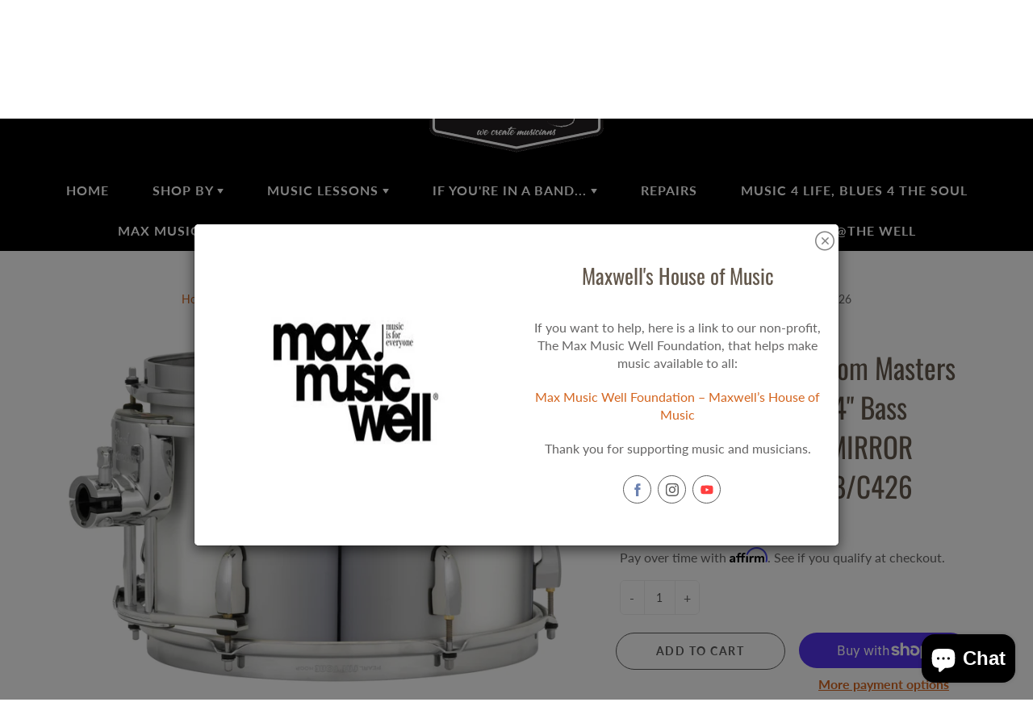

--- FILE ---
content_type: text/javascript; charset=utf-8
request_url: https://www.maxwellshouseofmusic.com/products/pearl-mrv2614bb-c426.js
body_size: 1146
content:
{"id":8051654164730,"title":"Pearl Music City Custom Masters Maple Reserve 26\"x14\" Bass Drum w\/BB3 Mount MIRROR CHROME MRV2614BB\/C426","handle":"pearl-mrv2614bb-c426","description":"Pearl Music City Custom Masters Maple Reserve 26\"x14\" Bass Drum w\/BB3 Mount, #426 Mirror Chrome \u003cbr\u003e\u003cbr\u003ePearl Music City Custom drums offer USA-customized, industry-leading craftsmanship for the professional player. Featuring preselected options from the Masterworks realm, Pearl Masters Maple Reserve Series drums produce optimum sound, style, and pro performance. All drums feature a 4-ply premium Maple shell with 4-ply Maple reinforcement rings. Masters Maple Reserve bass drums further feature matching Maple hoops, our Masters CL bridge lug, and high-impact telescoping spur with convertible spike\/rubber foot for slip-free performance.\u003cbr\u003e\u003cbr\u003e*Please Note - shipping times may be longer.  Some items may be special order or pre-order.  Please contact us with any questions, prior to purchase.  \u003cbr\u003e\u003cbr\u003e\u003cbr\u003e\u003cbr\u003ePictures may be for reference\/color reference only.  Finish may vary.  Please contact us with any questions prior to purchase.  If you need something you don't see, contact us!\u003cbr\u003e\u003cbr\u003e\u003cimg src=\"https:\/\/www.dropbox.com\/s\/0wfykwqi341j0dx\/Pearl.jpg?raw=1\" width=\"200\" height=\"100\"\u003e \u003cbr\u003e\u003cbr\u003eWelcome to the #1 music store in the Louisville, KY and Southern Indiana area! Home of the world-renowned Guitar Emporium and social media series titled, “If You're In A Band”, Maxwell's House of Music is an award-winning music retail and education resource! NAMM international awards include: 2024 Dealer of the Year, 2024 Innovation Award, 2022 Best Store Design, and named a Top 100 Dealer every year for over a decade! Shop online or visit our 12,500 sq ft music superstore in Jeffersonville, Indiana! Please call us if you have any questions. 812-283-3304","published_at":"2023-10-26T11:28:24-04:00","created_at":"2023-10-26T11:28:26-04:00","vendor":"Pearl","type":"BASS DRUMS","tags":["Pearl Music City Custom Masters Maple Reserve 26\"x14\" Bass Drum w\/BB3 Mount MIRROR CHROME MRV2614BB\/C426"],"price":280300,"price_min":280300,"price_max":280300,"available":true,"price_varies":false,"compare_at_price":null,"compare_at_price_min":0,"compare_at_price_max":0,"compare_at_price_varies":false,"variants":[{"id":44690323308794,"title":"Default Title","option1":"Default Title","option2":null,"option3":null,"sku":"MRV2614BB\/C426","requires_shipping":true,"taxable":true,"featured_image":null,"available":true,"name":"Pearl Music City Custom Masters Maple Reserve 26\"x14\" Bass Drum w\/BB3 Mount MIRROR CHROME MRV2614BB\/C426","public_title":null,"options":["Default Title"],"price":280300,"weight":0,"compare_at_price":null,"inventory_management":"shopify","barcode":"633816667626","requires_selling_plan":false,"selling_plan_allocations":[]}],"images":["\/\/cdn.shopify.com\/s\/files\/1\/0295\/2871\/9498\/products\/8243a9e981c6433fba7817e1bd48589f_9078a386-ffb8-4bab-b272-4af14420752b.jpg?v=1747240591"],"featured_image":"\/\/cdn.shopify.com\/s\/files\/1\/0295\/2871\/9498\/products\/8243a9e981c6433fba7817e1bd48589f_9078a386-ffb8-4bab-b272-4af14420752b.jpg?v=1747240591","options":[{"name":"Title","position":1,"values":["Default Title"]}],"url":"\/products\/pearl-mrv2614bb-c426","media":[{"alt":null,"id":32607422939386,"position":1,"preview_image":{"aspect_ratio":1.412,"height":2797,"width":3950,"src":"https:\/\/cdn.shopify.com\/s\/files\/1\/0295\/2871\/9498\/products\/8243a9e981c6433fba7817e1bd48589f_9078a386-ffb8-4bab-b272-4af14420752b.jpg?v=1747240591"},"aspect_ratio":1.412,"height":2797,"media_type":"image","src":"https:\/\/cdn.shopify.com\/s\/files\/1\/0295\/2871\/9498\/products\/8243a9e981c6433fba7817e1bd48589f_9078a386-ffb8-4bab-b272-4af14420752b.jpg?v=1747240591","width":3950}],"requires_selling_plan":false,"selling_plan_groups":[]}